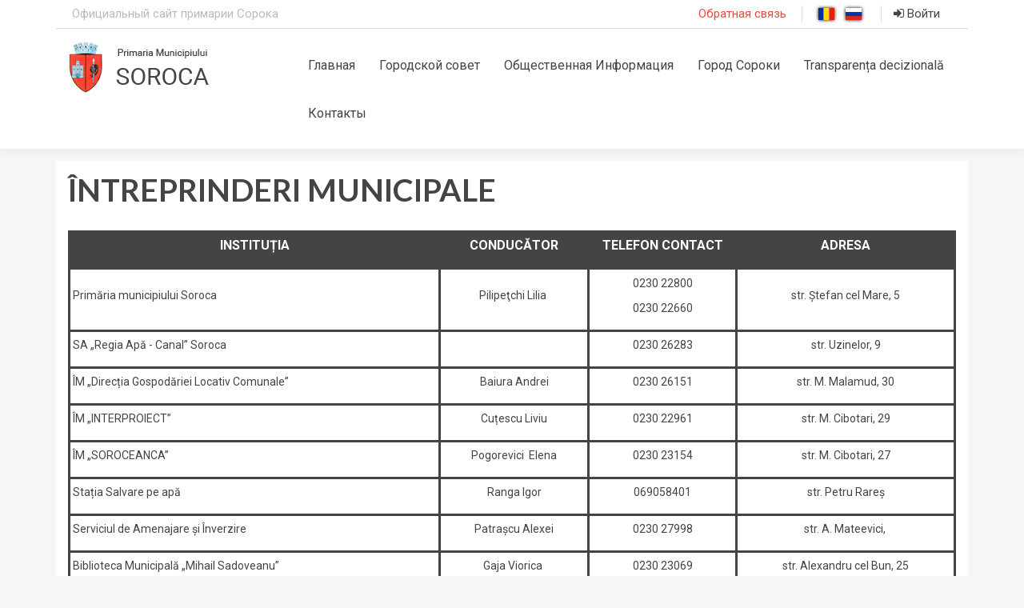

--- FILE ---
content_type: text/html; charset=UTF-8
request_url: https://www.primsoroca.md/ru/institutii-publice-si-intreprinderi-municipale
body_size: 4933
content:

<!DOCTYPE html>
<html lang="ru">
<head>
    <meta charset="UTF-8">
    <meta name="viewport" content="width=device-width, initial-scale=1">
    <meta name="csrf-param" content="_csrf">
    <meta name="csrf-token" content="O7mqLOE7buJp5mELXJNpAMD8IUCSq558cdc1DVuKd1dM-PBtggg0ky2LJWINyThpsa8RcaPB9Toih1pSFNwxEA==">
    <link rel="shortcut icon" href="/uploads/settings/6d2dac2f9596352d1c816187e5aa1975.ico" type="image/ico">
    <title></title>
    <script>var SITE_URL = 'https://www.primsoroca.md/';</script>
    <link href="/assets/20018804/jquery.fancybox.css" rel="stylesheet">
<link href="/assets/20018804/helpers/jquery.fancybox-buttons.css" rel="stylesheet">
<link href="/assets/20018804/helpers/jquery.fancybox-thumbs.css" rel="stylesheet">
<link href="/assets/4348aa9/css/bootstrap.css" rel="stylesheet">
<link href="/assets/c7cd56/css/font-awesome.min.css" rel="stylesheet">
<link href="/assets/46279f43/tmce.css" rel="stylesheet">
<link href="/assets/ca69b8c1/css/theme.css" rel="stylesheet">
<link href="/assets/ca69b8c1/js/owlcarousel/assets/owl.carousel.min.css" rel="stylesheet">
<link href="/assets/ca69b8c1/js/owlcarousel/assets/owl.theme.default.css" rel="stylesheet">
<link href="/assets/ca69b8c1/css/stylesheet.css" rel="stylesheet">
<link href="/assets/4e177e66/css/flag-icon.min.css" rel="stylesheet">
<style>#fancybox-thumbs.bottom{bottom:20px;}</style></head>
<body class="soroca-front">

<header>
    <div class="container">
        <div class="top-bar">
            <div class="pull-left text-muted">
                Официальный сайт примарии Сорока            </div>
            <div class="pull-right">
                <ul>
                    <li class="text-danger">
                        <a href="/ru/contacte">Обратная связь</a>
                    </li>
                    <li class="text-danger">
                                                <a href="/ro/institutii-publice-si-intreprinderi-municipale">
                            <span class="flag-icon flag-icon-ro" style="box-shadow: 0 0 4px black; margin: 0 5px;"></span>                        </a>
                                                <a href="/ru/institutii-publice-si-intreprinderi-municipale">
                            <span class="flag-icon flag-icon-ru" style="box-shadow: 0 0 4px black; margin: 0 5px;"></span>                        </a>
                                            </li>
                    <li>
                        <a href="/ru/admin">
                            <i class="fa fa-sign-in" aria-hidden="true"></i> Войти                        </a>
                    </li>
                </ul>
            </div>
            <div class="clearfix"></div>
        </div>
        <div class="header-bar">
            <div class="row">
                <div class="col-md-3">
                    <a href="/ru/">
                        <img src="/uploads/settings/ed34b5c74f00870a959d5a41abe34531.jpg" alt="">                    </a>
                </div>
                <div class="col-md-9">
                    <ul class="nav navbar-nav top-menu"><li><a href="en">Главная</a>
<ul>
<li><a href="primarul-municipiului">Мэр Города</a></li>
<li><a href="dispozitiile-primarului">Положения примара</a></li>
<li><a href="conducerea-primariei">Управление Примэрий</a></li>
<li><a href="primaria-soroca">Примэрия города Сороки</a></li>
<li><a href="aparatul-primariei">Аппарат Примэрий</a></li>
<li><a href="organigrama">Органиграмма</a></li>
<li><a href="noutati">Новости</a></li>
<li><a href="cetateni-de-onoare">Почетные Граждане</a></li>
<li><a href="institutii-publice-si-intreprinderi-municipale">Instituții Publice și Întreprinderi Municipale</a></li>
</ul>
</li>
<li><a href="consiliul-local">Городской совет</a>
<ul>
<li><a href="componenta-consiliului">Состав Совета</a></li>
<li><a href="competente">Компетенции</a></li>
<li><a href="atributiile">Полномочия</a></li>
<li><a href="comisii-de-specialitate">Специализированные Комитеты</a></li>
<li><a href="sedinte-ordinea-de-zi">Заседания / повестки дня</a></li>
<li><a href="proiecte-de-decizii">Proiecte de decizii</a></li>
<li><a href="statia-de-epurare-soroca">Stația de epurare Soroca</a></li>
</ul>
</li>
<li><a href="informatii-publice">Общественная Информация</a>
<ul>
<li><a href="taxe-si-impozite">Налоги и Сборы</a></li>
<li><a href="statia-de-epurare-soroca">Stația de epurare Soroca</a></li>
<li><a href="legaturi">Связи</a></li>
<li><a href="pasaportul-orasului-soroca">Паспорт города Сороки</a></li>
<li><a href="bugetul-municipiului-soroca">Бюджет города Сороки</a></li>
<li><a href="acte-necesare">Необходимые Документы</a></li>
<li><a href="planul-strategic-de-dezvoltare-durabila-a-municipiului-soroca">Стратегический план устойчивого развития Сорока</a></li>
<li><a href="cisc-soroca">CISC SOROCA</a></li>
<li><a href="regulamente">Регламенты</a></li>
<li><a href="planul-de-actiuni-privind-energia-durabila">План действий по устойчивой энергетике</a></li>
<li><a href="planuri-strategice">Стратегические планы</a></li>
<li><a href="comus">Комус</a></li>
<li><a href="informatii-utile">Полезная Информация</a></li>
</ul>
</li>
<li><a href="orasul-soroca">Город Сороки</a>
<ul>
<li><a href="istoric">История</a></li>
<li><a href="economia">Экономика</a></li>
<li><a href="invatamintul">Образование</a></li>
<li><a href="medicina">Медицина</a></li>
<li><a href="cultura">Культура</a></li>
<li><a href="culte">Культы</a></li>
<li><a href="conditii-naturale">Природные Условия</a></li>
<li><a href="populatia">Население</a></li>
<li><a href="geografia">География</a></li>
<li><a href="imnul">Гимн</a></li>
<li><a href="fotogalerii">Fotogalerii</a></li>
<li><a href="mass-media">Mass media</a></li>
<li><a href="statia-de-epurare-soroca">Stația de epurare Soroca</a></li>
<li><a href="cetatea-soroca">Cetatea Soroca</a></li>
<li><a href="decizii">Pешения</a></li>
</ul>
</li>
<li><a href="media">Transparența decizională</a>
<ul>
<li><a href="initiere-de-proiecte">Inițiere de proiecte</a></li>
<li><a href="consultari-publice-2">Consultări publice</a></li>
<li><a href="proiecte-de-decizii">Proiecte de decizii</a></li>
<li><a href="sinteza-recomandarilor-la-proiectele-de-decizii">Sinteza recomandărilor la proiectele de decizii</a></li>
<li><a href="achizitii-publice">Публичные закупки</a></li>
<li><a href="reglementarea-normativa">Reglementarea normativă</a></li>
</ul>
</li>
<li><a href="contacte">Контакты</a></li></ul>                </div>
            </div>
        </div>
    </div>
</header>

<div class="container">
<div class="clearfix"></div>
    <div class="content-page">
        <h1>Întreprinderi municipale</h1>
        <div class="content-text">
            <table class="MsoNormalTable" style="width: 100%; background: white; border-collapse: collapse;" border="0" width="100%" cellspacing="0" cellpadding="0">
<tbody>
<tr style="mso-yfti-irow: 0; mso-yfti-firstrow: yes;">
<td class="tmce-table-title" style="height: 46px; width: 448px; vertical-align: middle; padding: 3px; border-style: solid; border-color: #444444;">
<p align="center"><span style="font-size: 16px;"><strong><span lang="RO">INSTITUȚIA</span></strong></span></p>
</td>
<td class="tmce-table-title" style="height: 46px; width: 180px; vertical-align: middle; padding: 3px; border-style: solid; border-color: #444444;">
<p align="center"><span style="font-size: 16px;"><strong><span lang="RO">CONDUCĂTOR</span></strong></span></p>
</td>
<td class="tmce-table-title" style="height: 46px; width: 179px; vertical-align: middle; padding: 3px; border-style: solid; border-color: #444444;">
<p align="center"><span style="font-size: 16px;"><strong><span lang="RO">TELEFON CONTACT</span></strong></span></p>
</td>
<td class="tmce-table-title" style="height: 46px; width: 264px; vertical-align: middle; padding: 3px; border-style: solid; border-color: #444444;">
<p align="center"><span style="font-size: 16px;"><strong><span lang="RO">ADRESA</span></strong></span></p>
</td>
</tr>
<tr style="mso-yfti-irow: 1; height: 2.7pt;">
<td style="height: 78px; width: 448px; vertical-align: middle; padding: 3px; border-style: solid; border-color: #444444;">
<p><span lang="RO">Primăria municipiului Soroca</span></p>
</td>
<td style="text-align: center; height: 78px; width: 180px; vertical-align: middle; padding: 3px; border-style: solid; border-color: #444444;">
<p><span lang="RO">Pilipeţchi Lilia&nbsp;</span></p>
</td>
<td style="text-align: center; height: 78px; width: 179px; vertical-align: middle; padding: 3px; border-style: solid; border-color: #444444;">
<p align="center"><span lang="RO">0230 22800</span></p>
<p align="center"><span lang="RO">0230 22660</span></p>
</td>
<td style="text-align: center; height: 78px; width: 264px; vertical-align: middle; padding: 3px; border-style: solid; border-color: #444444;">
<p><span lang="RO">str. Ștefan cel Mare, 5</span></p>
</td>
</tr>
<tr style="mso-yfti-irow: 2;">
<td style="height: 46px; width: 448px; vertical-align: middle; padding: 3px; border-style: solid; border-color: #444444;">
<p><span lang="RO">SA &bdquo;Regia Apă - Canal&rdquo;</span><span lang="RO">&nbsp;Soroca</span></p>
</td>
<td style="text-align: center; height: 46px; width: 180px; vertical-align: middle; padding: 3px; border-style: solid; border-color: #444444;">
<p>&nbsp;</p>
</td>
<td style="text-align: center; height: 46px; width: 179px; vertical-align: middle; padding: 3px; border-style: solid; border-color: #444444;">
<p align="center"><span lang="RO">0230 26283</span></p>
</td>
<td style="text-align: center; height: 46px; width: 264px; vertical-align: middle; padding: 3px; border-style: solid; border-color: #444444;">
<p><span lang="RO">str. Uzinelor, 9</span></p>
</td>
</tr>
<tr style="mso-yfti-irow: 3;">
<td style="height: 46px; width: 448px; vertical-align: middle; padding: 3px; border-style: solid; border-color: #444444;">
<p><span lang="RO">&Icirc;M &bdquo;Direcția Gospodăriei Locativ Comunale&rdquo;</span></p>
</td>
<td style="text-align: center; height: 46px; width: 180px; vertical-align: middle; padding: 3px; border-style: solid; border-color: #444444;">
<p>Baiura Andrei</p>
</td>
<td style="text-align: center; height: 46px; width: 179px; vertical-align: middle; padding: 3px; border-style: solid; border-color: #444444;">
<p align="center"><span lang="RO">0230 26151</span></p>
</td>
<td style="text-align: center; height: 46px; width: 264px; vertical-align: middle; padding: 3px; border-style: solid; border-color: #444444;">
<p><span lang="RO">str. M. Malamud, 30</span></p>
</td>
</tr>
<tr style="mso-yfti-irow: 4;">
<td style="height: 46px; width: 448px; vertical-align: middle; padding: 3px; border-style: solid; border-color: #444444;">
<p><span lang="RO">&Icirc;M &bdquo;INTERPROIECT&rdquo;</span></p>
</td>
<td style="text-align: center; height: 46px; width: 180px; vertical-align: middle; padding: 3px; border-style: solid; border-color: #444444;">
<p><span lang="RO">Cuțescu</span><span lang="RO"> Liviu </span></p>
</td>
<td style="text-align: center; height: 46px; width: 179px; vertical-align: middle; padding: 3px; border-style: solid; border-color: #444444;">
<p align="center"><span lang="RO">0230 22961</span></p>
</td>
<td style="text-align: center; height: 46px; width: 264px; vertical-align: middle; padding: 3px; border-style: solid; border-color: #444444;">
<p><span lang="RO">str. M. Cibotari, 29</span></p>
</td>
</tr>
<tr style="mso-yfti-irow: 5;">
<td style="height: 46px; width: 448px; vertical-align: middle; padding: 3px; border-style: solid; border-color: #444444;">
<p><span lang="RO">&Icirc;M &bdquo;SOROCEANCA&rdquo;</span></p>
</td>
<td style="text-align: center; height: 46px; width: 180px; vertical-align: middle; padding: 3px; border-style: solid; border-color: #444444;">
<p><span lang="RO">Pogorevici</span><span lang="RO">&nbsp; Elena </span></p>
</td>
<td style="text-align: center; height: 46px; width: 179px; vertical-align: middle; padding: 3px; border-style: solid; border-color: #444444;">
<p align="center"><span lang="RO">0230 23154</span></p>
</td>
<td style="text-align: center; height: 46px; width: 264px; vertical-align: middle; padding: 3px; border-style: solid; border-color: #444444;">
<p><span lang="RO">str. M. Cibotari, 27</span></p>
</td>
</tr>
<tr style="mso-yfti-irow: 6;">
<td style="height: 46px; width: 448px; vertical-align: middle; padding: 3px; border-style: solid; border-color: #444444;">
<p><span lang="RO">Stația Salvare pe apă</span></p>
</td>
<td style="text-align: center; height: 46px; width: 180px; vertical-align: middle; padding: 3px; border-style: solid; border-color: #444444;">
<p><span lang="RO">Ranga Igor </span></p>
</td>
<td style="text-align: center; height: 46px; width: 179px; vertical-align: middle; padding: 3px; border-style: solid; border-color: #444444;">
<p align="center"><span lang="RO">069058401</span></p>
</td>
<td style="text-align: center; height: 46px; width: 264px; vertical-align: middle; padding: 3px; border-style: solid; border-color: #444444;">
<p><span lang="RO">str. Petru Rareș</span></p>
</td>
</tr>
<tr style="mso-yfti-irow: 7;">
<td style="height: 46px; width: 448px; vertical-align: middle; padding: 3px; border-style: solid; border-color: #444444;">
<p><span lang="RO">Serviciul de Amenajare și &Icirc;nverzire&nbsp;</span></p>
</td>
<td style="text-align: center; height: 46px; width: 180px; vertical-align: middle; padding: 3px; border-style: solid; border-color: #444444;">
<p><span lang="RO">Patrașcu</span><span lang="RO"> Alexei </span></p>
</td>
<td style="text-align: center; height: 46px; width: 179px; vertical-align: middle; padding: 3px; border-style: solid; border-color: #444444;">
<p align="center"><span lang="RO">0230 27998</span></p>
</td>
<td style="text-align: center; height: 46px; width: 264px; vertical-align: middle; padding: 3px; border-style: solid; border-color: #444444;">
<p><span lang="RO">str. A. Mateevici,&nbsp;</span></p>
</td>
</tr>
<tr style="mso-yfti-irow: 8;">
<td style="height: 46px; width: 448px; vertical-align: middle; padding: 3px; border-style: solid; border-color: #444444;">
<p><span lang="RO">Biblioteca Municipală &bdquo;Mihail Sadoveanu&rdquo;</span></p>
</td>
<td style="text-align: center; height: 46px; width: 180px; vertical-align: middle; padding: 3px; border-style: solid; border-color: #444444;">
<p><span lang="RO">Gaja Viorica&nbsp;</span></p>
</td>
<td style="text-align: center; height: 46px; width: 179px; vertical-align: middle; padding: 3px; border-style: solid; border-color: #444444;">
<p align="center"><span lang="RO">0230 23069</span></p>
</td>
<td style="text-align: center; height: 46px; width: 264px; vertical-align: middle; padding: 3px; border-style: solid; border-color: #444444;">
<p><span lang="RO">str. Alexandru cel Bun, 25</span></p>
</td>
</tr>
<tr style="mso-yfti-irow: 9;">
<td style="height: 46px; width: 448px; vertical-align: middle; padding: 3px; border-style: solid; border-color: #444444;">
<p><span lang="RO">Biblioteca &bdquo;Basarabia&rdquo;</span></p>
</td>
<td style="text-align: center; height: 46px; width: 180px; vertical-align: middle; padding: 3px; border-style: solid; border-color: #444444;">
<p><span lang="RO">Ungurean Liudmila&nbsp;</span></p>
</td>
<td style="text-align: center; height: 46px; width: 179px; vertical-align: middle; padding: 3px; border-style: solid; border-color: #444444;">
<p align="center"><span lang="RO">0230 22166</span></p>
</td>
<td style="text-align: center; height: 46px; width: 264px; vertical-align: middle; padding: 3px; border-style: solid; border-color: #444444;">
<p><span lang="RO">str.&nbsp;M. Eminescu, 4</span></p>
</td>
</tr>
<tr style="mso-yfti-irow: 10;">
<td style="height: 46px; width: 448px; vertical-align: middle; padding: 3px; border-style: solid; border-color: #444444;">
<p><span lang="RO">Biblioteca pentru copii &bdquo;S. Grama&rdquo;</span></p>
</td>
<td style="text-align: center; height: 46px; width: 180px; vertical-align: middle; padding: 3px; border-style: solid; border-color: #444444;">
<p><span lang="RO">Purici&nbsp;&nbsp; Maria </span></p>
</td>
<td style="text-align: center; height: 46px; width: 179px; vertical-align: middle; padding: 3px; border-style: solid; border-color: #444444;">
<p align="center"><span lang="RO">0230 26415</span></p>
</td>
<td style="text-align: center; height: 46px; width: 264px; vertical-align: middle; padding: 3px; border-style: solid; border-color: #444444;">
<p><span lang="RO">str. M. Malamud, 10</span></p>
</td>
</tr>
<tr style="mso-yfti-irow: 11;">
<td style="height: 46px; width: 448px; vertical-align: middle; padding: 3px; border-style: solid; border-color: #444444;">
<p><span lang="RO">Biblioteca filiala nr. 1</span></p>
</td>
<td style="text-align: center; height: 46px; width: 180px; vertical-align: middle; padding: 3px; border-style: solid; border-color: #444444;">
<p><span lang="RO">Stavița</span><span lang="RO"> Larisa </span></p>
</td>
<td style="text-align: center; height: 46px; width: 179px; vertical-align: middle; padding: 3px; border-style: solid; border-color: #444444;">
<p align="center"><span lang="RO">068360567</span></p>
</td>
<td style="text-align: center; height: 46px; width: 264px; vertical-align: middle; padding: 3px; border-style: solid; border-color: #444444;">
<p><span lang="RO">str. V. Stroescu, 33</span></p>
</td>
</tr>
<tr style="mso-yfti-irow: 12; height: 12.15pt;">
<td style="height: 46px; width: 448px; vertical-align: middle; padding: 3px; border-style: solid; border-color: #444444;">
<p><span lang="RO">Biblioteca filiala nr. 2</span></p>
</td>
<td style="text-align: center; height: 46px; width: 180px; vertical-align: middle; padding: 3px; border-style: solid; border-color: #444444;">
<p><span lang="RO">Eșanu</span><span lang="RO"> Galina </span></p>
</td>
<td style="text-align: center; height: 46px; width: 179px; vertical-align: middle; padding: 3px; border-style: solid; border-color: #444444;">
<p align="center"><span lang="RO">0230 22144</span></p>
</td>
<td style="text-align: center; height: 46px; width: 264px; vertical-align: middle; padding: 3px; border-style: solid; border-color: #444444;">
<p><span lang="RO">str. Calea Bălțului, 76</span></p>
</td>
</tr>
<tr style="mso-yfti-irow: 13;">
<td style="height: 46px; width: 448px; vertical-align: middle; padding: 3px; border-style: solid; border-color: #444444;">
<p><span lang="RO">Biblioteca filiala nr. 3</span></p>
</td>
<td style="text-align: center; height: 46px; width: 180px; vertical-align: middle; padding: 3px; border-style: solid; border-color: #444444;">
<p><span lang="RO">Buruiană Silvia </span></p>
</td>
<td style="text-align: center; height: 46px; width: 179px; vertical-align: middle; padding: 3px; border-style: solid; border-color: #444444;">
<p align="center"><span lang="RO">068156889</span></p>
</td>
<td style="text-align: center; height: 46px; width: 264px; vertical-align: middle; padding: 3px; border-style: solid; border-color: #444444;">
<p><span lang="RO">str.&nbsp;Petrov, 2</span></p>
</td>
</tr>
<tr style="mso-yfti-irow: 14;">
<td style="height: 46px; width: 448px; vertical-align: middle; padding: 3px; border-style: solid; border-color: #444444;">
<p><span lang="RO">Biblioteca filiala nr. 4</span></p>
</td>
<td style="text-align: center; height: 46px; width: 180px; vertical-align: middle; padding: 3px; border-style: solid; border-color: #444444;">
<p><span lang="RO">Celac Iulia </span></p>
</td>
<td style="text-align: center; height: 46px; width: 179px; vertical-align: middle; padding: 3px; border-style: solid; border-color: #444444;">
<p align="center"><span lang="RO">0230 29416</span></p>
</td>
<td style="text-align: center; height: 46px; width: 264px; vertical-align: middle; padding: 3px; border-style: solid; border-color: #444444;">
<p><span lang="RO">str. D. Cantemir, 9</span></p>
</td>
</tr>
<tr style="mso-yfti-irow: 15;">
<td style="height: 46px; width: 448px; vertical-align: middle; padding: 3px; border-style: solid; border-color: #444444;">
<p><span lang="RO">Centru de Zi Acasă</span></p>
</td>
<td style="text-align: center; height: 46px; width: 180px; vertical-align: middle; padding: 3px; border-style: solid; border-color: #444444;">
<p>&nbsp;</p>
</td>
<td style="text-align: center; height: 46px; width: 179px; vertical-align: middle; padding: 3px; border-style: solid; border-color: #444444;">
<p align="center"><span lang="RO">069958499</span></p>
</td>
<td style="text-align: center; height: 46px; width: 264px; vertical-align: middle; padding: 3px; border-style: solid; border-color: #444444;">
<p><span lang="RO">str.&nbsp;str. M. Malamud, 30</span></p>
</td>
</tr>
<tr style="mso-yfti-irow: 16;">
<td style="height: 46px; width: 448px; vertical-align: middle; padding: 3px; border-style: solid; border-color: #444444;">
<p><span lang="RO">Centru &bdquo;Revenire&rdquo;</span></p>
</td>
<td style="text-align: center; height: 46px; width: 180px; vertical-align: middle; padding: 3px; border-style: solid; border-color: #444444;">
<p>Pogorevici Renata</p>
</td>
<td style="text-align: center; height: 46px; width: 179px; vertical-align: middle; padding: 3px; border-style: solid; border-color: #444444;">
<p align="center"><span lang="RO">06911104</span></p>
</td>
<td style="text-align: center; height: 46px; width: 264px; vertical-align: middle; padding: 3px; border-style: solid; border-color: #444444;">
<p><span lang="RO">str. Ion Creangă, 4</span></p>
</td>
</tr>
<tr style="mso-yfti-irow: 17;">
<td style="height: 46px; width: 448px; vertical-align: middle; padding: 3px; border-style: solid; border-color: #444444;">
<p><span lang="RO">Școala Sportivă pentru Copii și Juniori municpiul Soroca</span></p>
</td>
<td style="text-align: center; height: 46px; width: 180px; vertical-align: middle; padding: 3px; border-style: solid; border-color: #444444;">
<p><span lang="RO">T&icirc;mco</span><span lang="RO">&nbsp; Serghei </span></p>
</td>
<td style="text-align: center; height: 46px; width: 179px; vertical-align: middle; padding: 3px; border-style: solid; border-color: #444444;">
<p align="center"><span lang="RO">0230 26402</span></p>
</td>
<td style="text-align: center; height: 46px; width: 264px; vertical-align: middle; padding: 3px; border-style: solid; border-color: #444444;">
<p><span lang="RO">str. A. Mateeevici, 24</span></p>
</td>
</tr>
<tr style="mso-yfti-irow: 18;">
<td style="height: 46px; width: 448px; vertical-align: middle; padding: 3px; border-style: solid; border-color: #444444;">
<p><span lang="RO">Instituția Timpurie nr. 1</span></p>
</td>
<td style="text-align: center; height: 46px; width: 180px; vertical-align: middle; padding: 3px; border-style: solid; border-color: #444444;">
<p>Popa Diana</p>
</td>
<td style="text-align: center; height: 46px; width: 179px; vertical-align: middle; padding: 3px; border-style: solid; border-color: #444444;">
<p align="center"><span lang="RO">0230 23318</span></p>
</td>
<td style="text-align: center; height: 46px; width: 264px; vertical-align: middle; padding: 3px; border-style: solid; border-color: #444444;">
<p><span lang="RO">str. Independenței, 33</span></p>
</td>
</tr>
<tr style="mso-yfti-irow: 19;">
<td style="height: 46px; width: 448px; vertical-align: middle; padding: 3px; border-style: solid; border-color: #444444;">
<p><span lang="RO">Instituția Timpurie nr. 5</span></p>
</td>
<td style="text-align: center; height: 46px; width: 180px; vertical-align: middle; padding: 3px; border-style: solid; border-color: #444444;">
<p><span lang="RO">Palanciuc Elena</span></p>
</td>
<td style="text-align: center; height: 46px; width: 179px; vertical-align: middle; padding: 3px; border-style: solid; border-color: #444444;">
<p align="center"><span lang="RO">0230 23361</span></p>
</td>
<td style="text-align: center; height: 46px; width: 264px; vertical-align: middle; padding: 3px; border-style: solid; border-color: #444444;">
<p><span lang="RO">str. Calea Bălțului, 4</span></p>
</td>
</tr>
<tr style="mso-yfti-irow: 20;">
<td style="height: 46px; width: 448px; vertical-align: middle; padding: 3px; border-style: solid; border-color: #444444;">
<p><span lang="RO">Instituția Timpurie nr. 6</span></p>
</td>
<td style="text-align: center; height: 46px; width: 180px; vertical-align: middle; padding: 3px; border-style: solid; border-color: #444444;">
<p><span lang="RO">Rotaru Rodica </span></p>
</td>
<td style="text-align: center; height: 46px; width: 179px; vertical-align: middle; padding: 3px; border-style: solid; border-color: #444444;">
<p align="center"><span lang="RO">0230 23527</span></p>
</td>
<td style="text-align: center; height: 46px; width: 264px; vertical-align: middle; padding: 3px; border-style: solid; border-color: #444444;">
<p><span lang="RO">str. M. Cibotari, 27</span></p>
</td>
</tr>
<tr style="mso-yfti-irow: 21;">
<td style="height: 46px; width: 448px; vertical-align: middle; padding: 3px; border-style: solid; border-color: #444444;">
<p><span lang="RO">Instituția</span><span lang="RO"> Timpurie nr. 7</span></p>
</td>
<td style="text-align: center; height: 46px; width: 180px; vertical-align: middle; padding: 3px; border-style: solid; border-color: #444444;">
<p><span lang="RO">Lisnic Dorina</span></p>
</td>
<td style="text-align: center; height: 46px; width: 179px; vertical-align: middle; padding: 3px; border-style: solid; border-color: #444444;">
<p align="center"><span lang="RO">0230 22406</span></p>
</td>
<td style="text-align: center; height: 46px; width: 264px; vertical-align: middle; padding: 3px; border-style: solid; border-color: #444444;">
<p><span lang="RO">str. Nisipului, 6</span></p>
</td>
</tr>
<tr style="mso-yfti-irow: 22;">
<td style="height: 46px; width: 448px; vertical-align: middle; padding: 3px; border-style: solid; border-color: #444444;">
<p><span lang="RO">Instituția Timpurie nr. 12</span></p>
</td>
<td style="text-align: center; height: 46px; width: 180px; vertical-align: middle; padding: 3px; border-style: solid; border-color: #444444;">
<p><span lang="RO">Oţel Alesea</span></p>
</td>
<td style="text-align: center; height: 46px; width: 179px; vertical-align: middle; padding: 3px; border-style: solid; border-color: #444444;">
<p align="center"><span lang="RO">0230 24116</span></p>
</td>
<td style="text-align: center; height: 46px; width: 264px; vertical-align: middle; padding: 3px; border-style: solid; border-color: #444444;">
<p><span lang="RO">str. D. Cantemir, 5</span></p>
</td>
</tr>
<tr style="mso-yfti-irow: 23;">
<td style="height: 46px; width: 448px; vertical-align: middle; padding: 3px; border-style: solid; border-color: #444444;">
<p><span lang="RO">Instituția Timpurie nr. 13</span></p>
</td>
<td style="text-align: center; height: 46px; width: 180px; vertical-align: middle; padding: 3px; border-style: solid; border-color: #444444;">
<p><span lang="RO">Cojuhari</span><span lang="RO"> Anastasia</span></p>
</td>
<td style="text-align: center; height: 46px; width: 179px; vertical-align: middle; padding: 3px; border-style: solid; border-color: #444444;">
<p align="center"><span lang="RO">0230 23701</span></p>
</td>
<td style="text-align: center; height: 46px; width: 264px; vertical-align: middle; padding: 3px; border-style: solid; border-color: #444444;">
<p><span lang="RO">str. Petrov, 12</span></p>
</td>
</tr>
<tr style="mso-yfti-irow: 24;">
<td style="height: 46px; width: 448px; vertical-align: middle; padding: 3px; border-style: solid; border-color: #444444;">
<p><span lang="RO">Instituția Timpurie nr. 15</span></p>
</td>
<td style="text-align: center; height: 46px; width: 180px; vertical-align: middle; padding: 3px; border-style: solid; border-color: #444444;">
<p><span lang="RO">Todirean Ludmila&nbsp;</span></p>
</td>
<td style="text-align: center; height: 46px; width: 179px; vertical-align: middle; padding: 3px; border-style: solid; border-color: #444444;">
<p align="center"><span lang="RO">0230 25341</span></p>
</td>
<td style="text-align: center; height: 46px; width: 264px; vertical-align: middle; padding: 3px; border-style: solid; border-color: #444444;">
<p><span lang="RO">str. F&icirc;nt&icirc;niței</span></p>
</td>
</tr>
<tr style="mso-yfti-irow: 25;">
<td style="height: 46px; width: 448px; vertical-align: middle; padding: 3px; border-style: solid; border-color: #444444;">
<p><span lang="RO">Instituția Timpurie nr. 16</span></p>
</td>
<td style="text-align: center; height: 46px; width: 180px; vertical-align: middle; padding: 3px; border-style: solid; border-color: #444444;">
<p><span lang="RO">Tihon</span><span lang="RO"> Valentina </span></p>
</td>
<td style="text-align: center; height: 46px; width: 179px; vertical-align: middle; padding: 3px; border-style: solid; border-color: #444444;">
<p align="center"><span lang="RO">0230 25892</span></p>
</td>
<td style="text-align: center; height: 46px; width: 264px; vertical-align: middle; padding: 3px; border-style: solid; border-color: #444444;">
<p><span lang="RO">str. Luceafărul, 16</span></p>
</td>
</tr>
<tr style="mso-yfti-irow: 26; mso-yfti-lastrow: yes;">
<td style="height: 46px; width: 448px; vertical-align: middle; padding: 3px; border-style: solid; border-color: #444444;">
<p><span lang="RO">Instituția Timpurie nr. 17</span></p>
</td>
<td style="text-align: center; height: 46px; width: 180px; vertical-align: middle; padding: 3px; border-style: solid; border-color: #444444;">
<p><span lang="RO">Palamarciuc Tatiana</span></p>
</td>
<td style="text-align: center; height: 46px; width: 179px; vertical-align: middle; padding: 3px; border-style: solid; border-color: #444444;">
<p align="center"><span lang="RO">0230 28238</span></p>
</td>
<td style="text-align: center; height: 46px; width: 264px; vertical-align: middle; padding: 3px; border-style: solid; border-color: #444444;">
<p><span lang="RO">str. F. Budde, 17</span></p>
</td>
</tr>
</tbody>
</table>
<p class="MsoNormal"><span lang="RO" style="font-size: 14.0pt; line-height: 107%; mso-bidi-font-family: Calibri; mso-bidi-theme-font: minor-latin; mso-ansi-language: RO;">&nbsp;</span></p>        </div>
        
<div class="row">
    </div>

            </div>
</div>
<br />
<br />
<br />

<footer>
    <div class="container">
        <div class="row">
            <div class="col-md-5">
                <table>
                    <tr>
                        <td>
                            <a href="/ru/">
                                <img src="/uploads/settings/4d08750da1873d37d3158dacb54d07fe.png" alt="">                            </a>
                        </td>
                        <td style="padding-left: 30px;">
                            Praesent bibendum sed felis vitae placerat. Suspendisse placerat sit amet lectus et commodo. Orci varius natoque penatibus et magnis dis parturient.                        </td>
                    </tr>
                </table>
            </div>
            <div class="col-md-5">
                <div class="social-wrap text-center">
                                        <a target="_blank" href="https://www.facebook.com/Prim%C4%83ria-ora%C5%9Fului-Soroca-502414779852857">
                        <img src="/assets/ca69b8c1/images/social/fb.png" alt="">                    </a>
                                                            <a target="_blank" href="https://twitter.com/hashtag/primăriaSoroca">
                        <img src="/assets/ca69b8c1/images/social/tw.png" alt="">                    </a>
                                                                                                    <a target="_blank" href="https://plus.google.com/105671053389670788591">
                        <img src="/assets/ca69b8c1/images/social/g+.png" alt="">                    </a>
                                                        </div>
            </div>
            <div class="col-md-2 text-center">
                Copyright &COPY; 2017<br>
                Создано в Nixap            </div>
        </div>
    </div>
</footer>

<script src="/assets/a79f6d99/jquery.js"></script>
<script src="/assets/20018804/jquery.fancybox.min.js"></script>
<script src="/assets/50364694/jquery.mousewheel.min.js"></script>
<script src="/assets/20018804/helpers/jquery.fancybox-buttons.js"></script>
<script src="/assets/20018804/helpers/jquery.fancybox-media.js"></script>
<script src="/assets/20018804/helpers/jquery.fancybox-thumbs.js"></script>
<script src="/assets/716856de/yii.js"></script>
<script src="/assets/ca69b8c1/js/owlcarousel/owl.carousel.min.js"></script>
<script src="/assets/ca69b8c1/js/bootstrap.min.js"></script>
<script src="/assets/ca69b8c1/js/scripts.js"></script>
<script>jQuery(function ($) {
jQuery('a[rel=article-images-56]').fancybox({"maxWidth":"90%","maxHeight":"90%","playSpeed":7000,"padding":0,"fitToView":false,"width":"90%","height":"90%","autoSize":false,"closeClick":false,"openEffect":"elastic","closeEffect":"elastic","prevEffect":"elastic","nextEffect":"elastic","closeBtn":false,"openOpacity":true,"helpers":{"buttons":[],"thumbs":{"width":68,"height":60},"overlay":{"css":{"background":"rgba(0, 0, 0, 0.8)"}}}});
});</script></body>
</html>


--- FILE ---
content_type: text/css
request_url: https://www.primsoroca.md/assets/46279f43/tmce.css
body_size: 136
content:
table th.tmce-table-title,
table td.tmce-table-title {
    background-color: #444;
    color: #fff;
}

iframe table th.tmce-table-title,
iframe table td.tmce-table-title {
    background-color: #444;
    color: #fff;
}


--- FILE ---
content_type: text/css
request_url: https://www.primsoroca.md/assets/ca69b8c1/css/stylesheet.css
body_size: 1948
content:
@import url('https://fonts.googleapis.com/css?family=Roboto:400,500,700,900&subset=cyrillic');

body {
    font-family: 'Roboto', sans-serif !important;
    font-size: 15px;
    background-color: #f6f6f6;
    color: #444444;
}

.bg-red {
    background-color: #ea2c25;
}

.bg-white {
    background-color: #fff;
}
.content-page {
    margin: 15px 0;
    padding: 15px !important;
    background: #FFFFFF;
}
.content-page > h1 {
    margin: 0 0 30px 0;
    text-transform: uppercase;
    color: #444444;
    font-weight: bold;
}
.content-text {
    font-size: 14px;
}

.btn-red {
    background-color: #ea2c25;
    color: #fff;
    display: inline-block;
}

.text-white {
    color: #fff;
}

header {
    background-color: #fff;
    box-shadow: 0 6px 6px #eee;
}

.top-bar {
    padding: 7px 20px;
    border-bottom: 1px solid #ddd;
}

.top-bar ul {
    list-style-type: none;
    margin: 0;
}

.top-bar ul li {
    border-left: 1px solid #ddd;
    padding: 0 15px;
    display: inline-block;
}

.top-bar ul li:first-of-type {
    border-left: none;
}

.header-bar {
    padding: 15px;
}

.top-menu li a {
    color: #444444;
    font-size: 16px;
}

.recent-posts {
    padding: 25px 0;
    line-height: 3;
}

#recent-slider-wrap {
    position: relative;
}

#recent-slider-wrap .slider-controls {
    position: absolute;
    top: 0;
    right: 0;
    font-size: 30px;
    line-height: 1.45;
    z-index: 99;
    user-select: none;
}

#recent-slider-wrap .slider-controls i {
    padding: 0 3px;
    margin: 0 5px;
    color: #828282;
    cursor: pointer;
    transition-duration: .3s;
}

#recent-slider-wrap .slider-controls i:hover {
    color: #444;
}

.main-slider-item {
    position: relative;
    height: 380px;
}

.main-slider-item img {
    position: absolute;
    top: 0;
    left: 0;
    width: 100%;
}

.main-slider-item-text {
    position: absolute;
    top: 0;
    left: 0;
    width: 50%;
    background-color: rgba(255, 255, 255, 0.5);
    bottom: 0;
    text-align: center;
}

.main-slider-item-text > h3 {
    position: absolute;
    width: 100%;
    bottom: 50px;
}

#main-slider .owl-dots {
    bottom: 20px;
    position: absolute;
    left: 0;
    width: 50%;
}

#main-slider.owl-theme .owl-dots .owl-dot span {
    width: 13px;
    height: 13px;
    background: #444;
    margin: 3px 5px;
}

#main-slider.owl-theme .owl-dots .owl-dot.active span {
    background: #ea2c25;
}

ul.tabs {
    display: table;
    width: 100%;
    margin: 0;
    padding: 0;
    border-bottom: 1px solid #ddd;
}

ul.tabs li {
    display: table-cell;
    width: 33.33%;
    text-align: center;
    vertical-align: middle;
    border-left: 1px solid #ddd;
}

ul.tabs li:first-of-type {
    border-left: none;
}

ul.tabs li.active {
    background: #ea2c25;
}

ul.tabs li.active a {
    color: #fff;
}

ul.tabs li a {
    color: #444;
    font-size: 16px;
    line-height: 1;
    padding: 10px 0;
    display: block;
}

.tabs-widget ul.tabs li a {
    padding: 5px 0;
}

ul.tabs li a:hover {
    text-decoration: none;
}

ul.tabs li a:focus {
    outline: none;
}

.tabs-widget .tab-pane {
    padding: 15px;
}

.tabs-widget ol, .tabs-widget ul {
    margin: 0;
    padding: 0;
    list-style-position: inside;
    list-style-type: decimal;
}

.tabs-widget ol li, .tabs-widget ul li {
    padding: 10px 0 10px 0;
    border-bottom: 1px solid #eee;
    cursor: pointer;
}

.tabs-widget ol li:last-of-type, .tabs-widget ul li:last-of-type {
    border-bottom: none;
}

.last-news-wrap,
.poll-wrap {
    padding: 15px;
}

.last-news-item {
    margin-bottom: 20px;
    cursor: pointer;
}

.last-news-item h5 {
    margin-bottom: 5px;
}

.last-news-item time {
    font-size: 12px;
    color: #888;
}

.last-events-item {
    margin-bottom: 20px;
    position: relative;
    min-height: 120px;
    border-bottom: 1px solid #e6e6e6;
}

.last-events-item.item-inline .last-events-item-header h4 {
    min-height: 30px;
}

.last-events-item .last-events-item-header {
    background-color: #fff;
    padding: 5px 20px 10px 20px;
    line-height: 2;
}

.last-events-item .last-events-item-header time {
    font-size: 14px;
    color: #888;
}

.last-events-item .last-events-item-image {
    height: 450px;
    background-size: cover;
    background-position: 50%;
}

.last-events-item.item-inline .last-events-item-image {
    float: left;
    width: 30%;
    position: absolute;
    top: 0;
    left: 0;
    bottom: 0;
    height: auto;
}

.last-events-item.item-inline .last-events-item-header {
    float: right;
    width: 70%;
}

.anounce-item {
    font-size: 14px;
    background-color: #fff;
    padding: 10px 20px;
    margin-bottom: 30px;
}

.anounce-item time {
    font-size: 14px;
    color: #888;
}

footer {
    background-color: #444444;
    padding: 30px 0;
    color: #fff;
}

footer .col-md-5, footer .col-md-2 {
    margin: 10px 0;
}

.social-wrap a img {
    margin: 0 6px;
    display: inline-block;
}

@media screen and (max-width: 1200px)
{

    .nav>li>a {
        padding: 19.5px 10px;
    }

}

@media screen and (max-width: 768px)
{

    .nav>li>a {
        padding: 10px;
    }

    .top-bar .pull-left {
        float: none !important;
        text-align: center;
        padding-bottom: 10px;
    }

    .top-bar .pull-right {
        float: none !important;
    }

    .top-bar .pull-right ul {
        padding-left: 0;
        text-align: center;
    }

    .main-slider-item {
        height: 200px;
    }

}

@media screen and (max-width: 400px)
{
    .main-slider-item {
        height: 150px;
    }

    .main-slider-item .main-slider-item-text h3 {
        font-size: 13px;
    }

    .item-inline .last-events-item-header {
        width: 60%;
    }

    .item-inline .last-events-item-image {
        width: 40%;
    }
}

.soroca-front a.btn {
    text-decoration: none;
    color: #fff;
}

.soroca-front a {
    text-decoration: none;
    color: inherit;
}

.soroca-front a:focus, .soroca-front a:hover {
    text-decoration: none;
    color: inherit;
}

.soroca-front {
    min-height: 100vh;
}

.nav.navbar-nav ul {
    border: 3px solid #ecf0f1;
    position: absolute;
    left: 0px;
    padding: 0;
    top: 100%;
    border-bottom: 2px solid #ecf0f1;
    list-style: none;
    visibility: hidden;
    opacity: 0;
    transition-duration: .4s;
    z-index: 9999;
    background-color: #ecf0f1;
    min-width: 200px;
}

.nav.navbar-nav li:hover ul {
    visibility: visible;
    opacity: 1;
}

.nav.navbar-nav li ul li a {
    padding: 5px 10px;
    display: block;
}

.nav.navbar-nav li ul li a:hover {
    background-color: #eee;
}

.nav>li:focus,.nav>li:hover {
    background-color: #ecf0f1;
}

.poll-vote-chart {
    background-color: #ea2c25;
    color: #fff;
}

img.project-image {
    width: 100%;
}

.vote-wrap {
    padding: 1rem;
    background-color: #444444;
    color: #fff;
}

.vote-wrap a {
    color: #ea2c25;
    text-decoration: underline;
}

.vote-wrap span.glyphicon {
    font-size: 18px;
}


--- FILE ---
content_type: application/javascript
request_url: https://www.primsoroca.md/assets/ca69b8c1/js/scripts.js
body_size: 218
content:
$(document).ready(function(){
    
    var recentSlider = $('#recent-slider').owlCarousel({
        singleItem: true,
        items: 1,
        navigation : false,
        dots: false,
        loop: true
    });

    $('#recent-slider-wrap .fa-angle-left').click(function() {
        recentSlider.trigger('prev.owl.carousel');
    });

    $('#recent-slider-wrap .fa-angle-right').click(function() {
        recentSlider.trigger('next.owl.carousel');
    });
    
    
    var mainSlider = $('#main-slider').owlCarousel({
        singleItem: true,
        items: 1,
        loop: true,
        autoplay: true,
        autoplayTimeout: 4000,
        autoplaySpeed: 650,
        autoplayHoverPause: true
    });
    
});